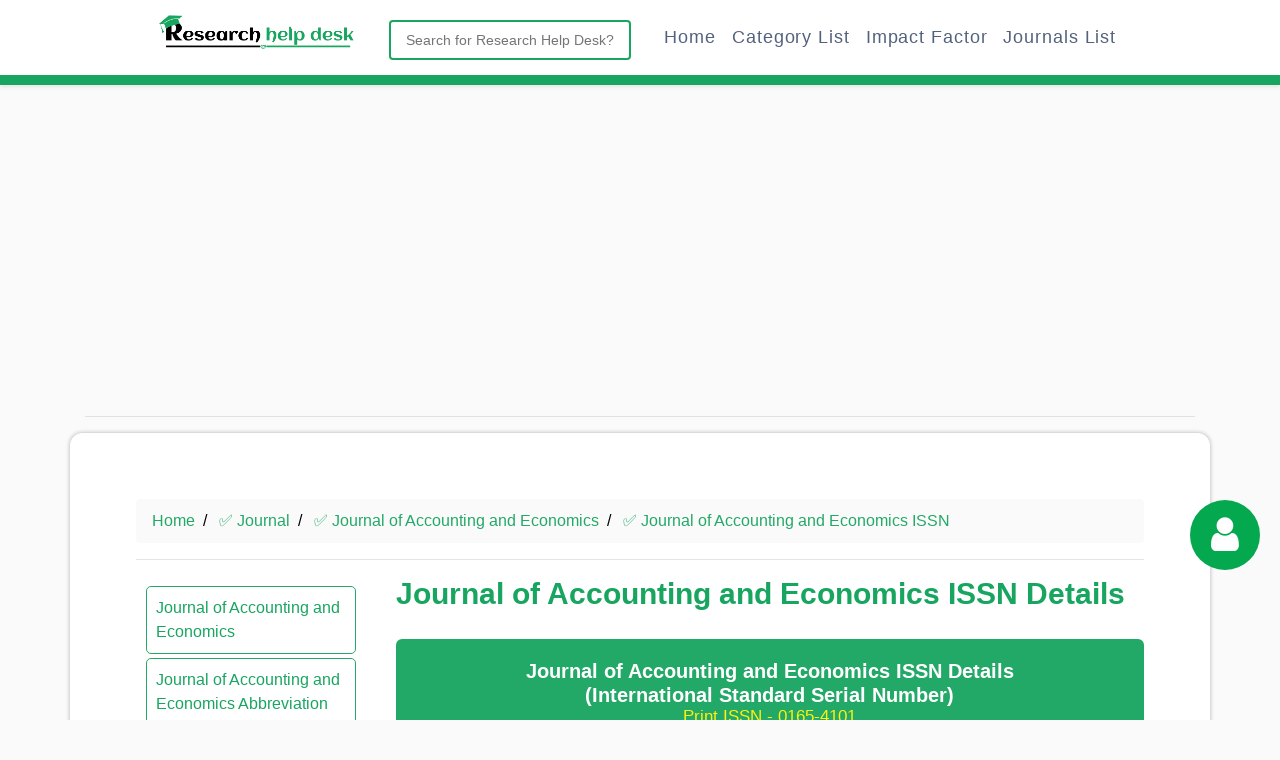

--- FILE ---
content_type: text/html; charset=UTF-8
request_url: https://www.researchhelpdesk.org/journal/issn/570/journal-of-accounting-and-economics
body_size: 35041
content:
	<!DOCTYPE HTML PUBLIC "-//W3C//DTD HTML 4.01 Transitional//EN">
	<html lang="en" prefix="og:https://ogp.me/ns#">
    <head>
	    <meta http-equiv="content-type" content="text/html; charset=utf-8"> 
	<meta charset="utf-8">
    <meta name="viewport" content="width=device-width, initial-scale=1">
	<meta http-equiv="content-language" content="en">
	<title>✅ Journal of Accounting and Economics ISSN - ResearchHelpDesk</title> 				
	<meta name="description" content="✅ Journal of Accounting and Economics ISSN - The Journal of Accounting and Economics encourages the application of economic theory to the explanatio...">		
	<meta name="robots" content="follow, index, max-snippet:-1, max-video-preview:-1, max-image-preview:large"/>		<meta name="keywords" content="">	<meta name="revisit-after" content="2 days">
	<link rel="shortcut icon" href="https://www.researchhelpdesk.org/favicon.ico" type="image/x-icon" />
	<link rel="apple-touch-icon" href="https://www.researchhelpdesk.org/favicon.ico">
		<link rel="canonical" href="https://www.researchhelpdesk.org/journal/issn/570/journal-of-accounting-and-economics" />
		<link rel="dns-prefetch" href="//maxcdn.bootstrapcdn.com">
	<link rel="dns-prefetch" href="//ajax.googleapis.com">
	<link rel="dns-prefetch" href="//cdnjs.cloudflare.com">
	<link rel="dns-prefetch" href="//pagead2.googlesyndication.com">
	<meta name="theme-color" content="#18a560">
	<meta property="og:locale" content="en_US" />		
	<meta property="og:type" content="article" />
	<meta property="og:title" content="rel=canonical: ✅ Journal of Accounting and Economics ISSN - ResearchHelpDesk" />
	<meta property="og:description" content="✅ Journal of Accounting and Economics ISSN - The Journal of Accounting and Economics encourages the application of economic theory to the explanation of accounting phenomena. It provides a forum for the publication of the highest quality manuscripts which employ economic analyses of accounting problems. A wide range " />
	<meta property="og:url" content="https://www.researchhelpdesk.org/journal/issn/570/journal-of-accounting-and-economics" />
	<meta property="og:site_name" content="Research help desk" />
	<meta property="article:publisher" content="https://www.facebook.com/researchhelpdesk.org" />
	<meta property="article:author" content="https://www.facebook.com/researchhelpdesk.org" />
	<meta name="google-site-verification" content="W7WgCU63Fq7PavUTM-RVxjACi-pVoiACkfXnfqmCWQQ" />
	<meta name="google-site-verification" content="bDUwLM9f2T86EoYrGD0c1xMqOMxdG2BjoQ8f5DIuTK8" />
	<meta name="msvalidate.01" content="9B20C0F9DBF6546473905B7716C361A3" />
	<link rel="stylesheet" href="https://www.researchhelpdesk.org/assets/css/bootstrap.min.css">
	<link rel="stylesheet" href="https://www.researchhelpdesk.org/assets/css/style.css">
	<link rel="stylesheet" href="https://cdnjs.cloudflare.com/ajax/libs/font-awesome/4.7.0/css/font-awesome.min.css">	<link rel="stylesheet" href="https://cdnjs.cloudflare.com/ajax/libs/font-awesome/4.7.0/css/font-awesome.min.css">
	<script src="https://ajax.googleapis.com/ajax/libs/jquery/3.5.1/jquery.min.js"></script>
	<script src="https://maxcdn.bootstrapcdn.com/bootstrap/3.4.1/js/bootstrap.min.js"></script>
	<meta name="ahrefs-site-verification" content="4d5dfa4d2dded20cabbfcaaf0920f242ef3f51facec1a109740d9a847d342351">
		<script async src="https://pagead2.googlesyndication.com/pagead/js/adsbygoogle.js?client=ca-pub-3877255111126786" crossorigin="anonymous"></script>
		<style>body{font-family:'Poppins',sans-serif;background:#fafafa;color: #000;}.journal_data h1{font-size:30px;font-weight:700}.journal_data h2{font-size:20px;font-weight:700}.bordermain_container{border:1px solid #ccc;padding:50px 30px;border-radius:20px}.journallist{margin-bottom:20px}p{font-size:16px;font-weight:400;letter-spacing:.05em;color:#000}ul{font-size:16px}.bordermain_container{border:1px solid #fff;padding:50px 30px;border-radius:12px;box-shadow:0 0 4px #b0b0b0}.journal_data h1{font-size:30px;font-weight:700;color:#18a560}.journal_data h2,h3,h4,h5,h6{color:#18a560;margin-bottom:0}.journal_data h2{font-weight:700;color:#18a560}.journal_left_menu li a{color:#18a560;display:block}.journal_left_menu{padding:10px;border-radius:5px}.journal_left_menu li{border-bottom:1px solid #fff;padding:4px 0}@media (max-width:991px){.nav-logo-mobile{margin:auto;padding-right:51px;width:400px}}.custom-navbar{background-color:#fff!important;box-shadow:0 2px 4px 0 rgb(0 0 0 / 9%);height:85px;max-height:85px}.navbar .in{display:block}.nav-custom-link{font-size:18px;font-weight:400;letter-spacing:.05em;margin-top:5px}.abbreviation_box{padding:20px;border:1px solid #ccc}.abbreviation_box{padding:20px;border:none;border-radius:6px;margin:19px 0;background:#23a967;color:#fff}.abbreviation_box .text-center{color:#fff}.underline{text-decoration:underline}.journalsubjectdata{padding:20px;border:1px solid #ececec;color:#20a865;border-radius:5px;margin-bottom:20px;min-height:310px}.journalsubjectdata p{margin-bottom:0;font-weight:700;color:#20a865;font-size:20px}.journalsubjectdata p a{color:#20a865}.journalsubjectdata:hover{box-shadow:0 0 10px #ccc}.subjectdatatag{margin-bottom:10px;font-weight:700;color:#20a865;font-size:35px;font-weight:700}.breadcrumb{background-color:#fafafa}ul.breadcrumb{padding:10px 16px;list-style:none}ul.breadcrumb li{display:inline;font-size:18px}ul.breadcrumb li+li:before{padding:8px;color:#000;content:"/\00a0"}ul.breadcrumb li a{color:#23a967;text-decoration:none}ul.breadcrumb li a:hover{color:#23a967;text-decoration:underline}.custom-navbar{border-bottom:10px solid #18a560}.bordermain_container{background:#fff;padding:65px}@media (max-width:991px){.nav-logo-mobile{margin:auto;padding-right:51px;width:278px}.fa-bars{font-size:28px;color:#18a560;border:1px solid #18a560;padding:7px 12px;border-radius:4px}}.abbreviation_box p{color:#fff;font-size:15px}.abbreviation_box li{color:#fff;font-size:15px}@media (max-width:575.98px){#call-to-action h2,p{text-align:left!important;padding:0}.journalsubjectdata p{font-size:23px!important}.journalsubjectdata{min-height:auto}}.journalsubjectdata a{display:block}ul.breadcrumb li{display:inline;font-size:16px ! important;}
	</style>
	</head>
	<body>        <style>
		.gsib_a .gsc-input{display:block!important;width:100%!important;padding:.375rem .75rem;font-size:1rem!important;line-height:1.5!important;color:#495057!important;background-color:#fff!important;background-clip:padding-box!important;border:2px solid #18a560!important;border-radius:.25rem!important;transition:border-color .15s ease-in-out,box-shadow .15s ease-in-out!important;text-align:left!important}table.gsc-search-box td.gsc-input{padding-right:0}.gsc-search-button,.gsib_b{display:none}.custome_search_outerbox{float:left!important;width:25%;margin:9px auto auto 33px;display:table}.gsib_a{padding:0}.gsc-input-box{border-radius:25px;border:none}.gsib_a input{width:100%!important;margin:0!important;outline:0!important;height:40px!important;border:1px solid #ccc!important;border-radius:20px!important;padding:15px!important}.pagination a,.pagination strong{height:35px;text-align:center;line-height:35px;font-size:13px}.pagination strong{width:35px;background:#ff8200;border-radius:3px;color:#fff}.pagination a{min-width:35px;padding:0 2px;border:1px solid #ff8200;border-radius:3px;color:#ff8200}@media (max-width:576px){.logo_design,.slpdata{text-align:center!important}.nav-logo-mobile{margin:auto;padding-right:51px;width:234px}.slpdata{margin:0;padding:0;line-height:22px;font-size:21px;font-weight:700}.bordermain_container{background:#fff;padding:30px 10px}.logo_design{color:#18a560;margin:auto;display:table;font-size:50px}p{font-size:12px!important}h2{font-size:18px!important;margin-bottom:8px;line-height:18px}.categoryList li{float:left;margin:3px;display:table;text-align:center;padding:3px 5px;border:1px solid #18a560;border-radius:60px;font-size:8px}}@media (max-width:768px){.custome_search_outerbox{float:left!important;width:100%!important;margin:auto auto auto 0;display:table;margin-top:15px!important}}@media (min-width:1200px){.containerlower{max-width:80%}}
		</style>
		<nav class="navbar navbar-default navbar-expand-lg fixed-top custom-navbar">
		<button class="navbar-toggler" type="button" data-toggle="collapse" data-target="#navbarNavDropdown" aria-controls="navbarNavDropdown" aria-expanded="false" aria-label="Toggle navigation">
		<i class="fa fa-bars" aria-hidden="true"></i>
		</button>
		<img src="https://www.researchhelpdesk.org/assets/logo/logo.png" class="img-fluid nav-logo-mobile" alt="Research help desk">
		<div class="collapse navbar-collapse" id="navbarNavDropdown">
		<div class="container containerlower">
      	<a href="https://www.researchhelpdesk.org/" style="float:left;"><img src="https://www.researchhelpdesk.org/assets/logo/logo.png" class="img-fluid nav-logo-desktop" style="width:200px;" alt="Research help desk"></a>		
		<div class="float-left custome_search_outerbox">
		<script async src="https://cse.google.com/cse.js?cx=9b355b28361dba15f"></script>
		<div class="gcse-searchbox-only" data-resultsUrl="https://www.researchhelpdesk.org/search"></div>
		</div>
		<ul class="navbar-nav ml-auto nav-right" data-easing="easeInOutExpo" data-speed="1250" data-offset="65">
        <li class="nav-item nav-custom-link">
        <a class="nav-link" href="https://www.researchhelpdesk.org/">Home <i class="icon ion-ios-arrow-forward icon-mobile"></i></a>           		
		</li>
		<li class="nav-item nav-custom-link">
        <a class="nav-link" href="https://www.researchhelpdesk.org/subject">Category List</a>           		
		</li>
		<li class="nav-item nav-custom-link">
        <a class="nav-link" href="https://www.researchhelpdesk.org/impact-factor-list">Impact Factor</a>           		
		</li>
        <li class="nav-item nav-custom-link">
        <a class="nav-link" href="https://www.researchhelpdesk.org/journal">Journals List <i class="icon ion-ios-arrow-forward icon-mobile"></i></a>           		
		</li>
        </ul>
		</div>
		</div>
		</nav>
		<script>
		window.onload = function(){
		document.getElementById('gsc-i-id1').placeholder = 'Search for Research Help Desk?';
		};
		</script>
		<br>
		<br>
		<br>
		<br>
		<br>
				<div class="container">		
		<div class="row">
						<div class="col-md-4">
			<script async src="https://pagead2.googlesyndication.com/pagead/js/adsbygoogle.js?client=ca-pub-3877255111126786"
			crossorigin="anonymous"></script>
			<ins class="adsbygoogle"
			style="display:block"
			data-ad-client="ca-pub-3877255111126786"
			data-ad-slot="4356041199"
			data-ad-format="auto"
			data-full-width-responsive="true"></ins>
			<script>
			(adsbygoogle = window.adsbygoogle || []).push({});
			</script>
			</div>
			<div class="col-md-4">
			<script async src="https://pagead2.googlesyndication.com/pagead/js/adsbygoogle.js?client=ca-pub-3877255111126786"
			crossorigin="anonymous"></script>
			<ins class="adsbygoogle"
			style="display:block"
			data-ad-client="ca-pub-3877255111126786"
			data-ad-slot="4356041199"
			data-ad-format="auto"
			data-full-width-responsive="true"></ins>
			<script>
			(adsbygoogle = window.adsbygoogle || []).push({});
			</script>
			</div>
			<div class="col-md-4">
			<script async src="https://pagead2.googlesyndication.com/pagead/js/adsbygoogle.js?client=ca-pub-3877255111126786"
			crossorigin="anonymous"></script>
			<ins class="adsbygoogle"
			style="display:block"
			data-ad-client="ca-pub-3877255111126786"
			data-ad-slot="4356041199"
			data-ad-format="auto"
			data-full-width-responsive="true"></ins>
			<script>
			(adsbygoogle = window.adsbygoogle || []).push({});
			</script>
			</div>
					</div>
		<hr>
		</div>
				<div class="container bordermain_container">
		<div class="row">
				<div class="col-md-12">
		<style>
.pageactive{font-weight:700;background:#18a560;color:#fff;border-radius:5px;padding:15px!important}.pageactive a{color:#fff!important}.responsiveimgdata{width:100%;padding:20px;border:3px solid #ededed;margin-bottom:20px;border-radius:10px;box-shadow:2px 2px 5px #cfcfcf}.journal_left_menu li{padding:9px!important;border:1px solid #23a967;border-radius:5px;margin-bottom:4px}.impactfactorboard{background:#18a560;padding:20px;border-radius:10px;margin-bottom:20px;color:#fff}.impactfactorboard p{margin-bottom:0;color:#fff}.underline{font-size:17px;color:#fff010!important}#journalrequestform{opacity:1;background:#00000078}.modal-open{overflow:hidden}.modal{position:fixed;top:0;right:0;bottom:0;left:0;z-index:1050;display:none;overflow:hidden;-webkit-overflow-scrolling:touch;outline:0}.modal.fade .modal-dialog{-webkit-transform:translate(0,-25%);-ms-transform:translate(0,-25%);-o-transform:translate(0,-25%);transform:translate(0,-25%);-webkit-transition:-webkit-transform .3s ease-out;-o-transition:-o-transform .3s ease-out;transition:-webkit-transform .3s ease-out;transition:transform .3s ease-out;transition:transform .3s ease-out,-webkit-transform .3s ease-out,-o-transform .3s ease-out}.modal.in .modal-dialog{-webkit-transform:translate(0,0);-ms-transform:translate(0,0);-o-transform:translate(0,0);transform:translate(0,0)}.modal-open .modal{overflow-x:hidden;overflow-y:auto}.modal-dialog{position:relative;width:auto;margin:10px}.modal-content{position:relative;background-color:#fff;background-clip:padding-box;border:1px solid #999;border:1px solid rgba(0,0,0,.2);border-radius:6px;-webkit-box-shadow:0 3px 9px rgba(0,0,0,.5);box-shadow:0 3px 9px rgba(0,0,0,.5);outline:0}.modal-backdrop{position:fixed;top:0;right:0;bottom:0;left:0;z-index:1040;background-color:#000}.modal-backdrop.fade{opacity:0}.modal-backdrop.in{opacity:.5}.modal-header{padding:15px;border-bottom:1px solid #e5e5e5}.modal-header .close{margin-top:-2px}.modal-title{margin:0;line-height:1.42857143}.modal-body{position:relative;padding:15px}.modal-footer{padding:15px;text-align:right;border-top:1px solid #e5e5e5}.modal-footer .btn+.btn{margin-bottom:0;margin-left:5px}.modal-footer .btn-group .btn+.btn{margin-left:-1px}.modal-footer .btn-block+.btn-block{margin-left:0}.modal-scrollbar-measure{position:absolute;top:-9999px;width:50px;height:50px;overflow:scroll}@media (min-width:768px){.modal-dialog{width:600px;margin:30px auto}.modal-content{-webkit-box-shadow:0 5px 15px rgba(0,0,0,.5);box-shadow:0 5px 15px rgba(0,0,0,.5)}.modal-sm{width:300px}}@media (min-width:992px){.modal-lg{width:900px}}.modal-body label{margin-bottom:0}.modal-body .form-control{margin-bottom:10px}.modal-title{font-size:25px}#showerrordata{text-align:center;color:red;display:none}#journalrequestdataresult{padding:20px;text-align:center;color:red}#journalrequestdataresult h1{font-size:22px;margin:0}#journalrequestdataresult p{margin:0 color:red}#journalrequestdataresult .fa-check{font-size:58px;color:green}.stayconnected{padding:20px;background:green;color:#fff;border-radius:45px;margin:16px 30px}.requestbuttondata{margin:auto;display:table;padding:20px}.yellowtext{color:#faff03ed!important}#journaldataloadingset{display:none;padding:20px;margin:auto;text-align:center}#journaldataloadingset .fa{font-size:61px;padding:40px;color:green}.modal-content form{padding:0;margin:0}.table{width:100%!important}.impacttitle{font-size:26px!important;text-align:center}.impactfactordata{width:170px;height:170px;margin:auto;display:table;text-align:center;vertical-align:bottom;line-height:22px;background:#28a745;border-radius:100px;color:#fff;margin-top:20px;padding-top:63px}.impactfactordata span{font-size:13px}.impactfactordata{background-color:#4bb543;border:2.5px dashed #4bb543}@keyframes spin{100%{transform:rotateZ(360deg)}}.impactfactordata:hover{animation:spin 2s linear infinite}.circle-wrapper{position:relative;width:150px;height:150px;float:left;margin:auto}.icon{position:absolute;color:#fff;font-size:25px;top:75px;left:72px;transform:translate(-50%,-50%);text-align:center}.circle{display:block;width:100%;height:100%;border-radius:50%;padding:2.5px;background-clip:content-box;animation:spin 10s linear infinite}.circle-wrapper:active .circle{animation:spin 2s linear infinite}.circle-wrapper:hover .circle{animation:spin 2s linear infinite}.success{background-color:#4bb543;border:2.5px dashed #4bb543}.error{background-color:#ca0b00;border:2.5px dashed #ca0b00}.warning{background-color:#f0d500;border:2.5px dashed #f0d500}@keyframes spin{100%{transform:rotateZ(360deg)}}.page-wrapper{display:flex}.abbreviationresponsiveimgdata{width:100%;padding:0;margin-bottom:20px;border-radius:10px}.firstrows{background:green!important;color:#fff!important}@media (max-width:576px){p{font-size:16px!important}}.coloryellow{color:#ff0}.coloryellow .abbreviationcolor{color:#fff;text-decoration:underline}.tooltip{position:relative;display:inline-block;opacity:1;margin:auto;display:table;margin-bottom:30px;z-index:1}.tooltip button{padding:10px 40px;background:#23a967;color:#fff;border-radius:5px;border:1px solid #23a967;box-shadow:2px 1px 0 #dbdada;cursor:pointer}.tooltip .tooltiptext{visibility:hidden;width:140px;background-color:#555;color:#fff;text-align:center;border-radius:6px;padding:5px;position:absolute;z-index:1;bottom:150%;left:50%;margin-left:-75px;opacity:0;transition:opacity .3s}.tooltip .tooltiptext::after{content:"";position:absolute;top:100%;left:50%;margin-left:-5px;border-width:5px;border-style:solid;border-color:#555 transparent transparent transparent}.tooltip:hover .tooltiptext{visibility:visible;opacity:1}
.indexinglogo{width: 110px;padding:10px;background:#fff;border-radius:5px;}.qbox{    padding: 20px;
    box-shadow: 0px 0px 3px #ccc;
    width: 100%;
    border-radius: 5px;
    margin-bottom: 24px;}.qbox p{margin-bottom:0px;}
</style>
<script>
function copyabbreviation(){var e=$("#abbreviationtitle").val(),t=document.createElement("textarea");document.body.appendChild(t),t.value=e,t.select(),document.execCommand("copy"),document.body.removeChild(t),document.getElementById("myTooltip").innerHTML="Copied Abbreviation : "+e}function outFunc(){document.getElementById("myTooltip").innerHTML="Copy Abbreviation"}$("docuemnt").ready(function(){$(".bordermain_container table").addClass("table table-bordered")});
</script>

		
		<script>$(document).ready(function(){
		$("#homedata").removeClass("pageactive");
		$("#issn").addClass("pageactive"); 
		});</script>		<div class="row">
		
		

		<div class="col-md-12">		
		<ul class="breadcrumb">
		<li><a href="https://www.researchhelpdesk.org/">Home</a></li>
		<li><a href="https://www.researchhelpdesk.org/journal">✅ Journal</a></li>
				<li><a href="https://www.researchhelpdesk.org/journal/570/journal-of-accounting-and-economics">✅ Journal of Accounting and Economics</a></li>
		<li><a href="https://www.researchhelpdesk.org/journal/issn/570/journal-of-accounting-and-economics">✅ Journal of Accounting and Economics ISSN</a></li>
				</ul>	
		<hr>
		</div>
		
		<div class="col-md-3">
		<ul class="journal_left_menu">
		<li id="homedata"><a href="https://www.researchhelpdesk.org/journal/570/journal-of-accounting-and-economics">Journal of Accounting and Economics</a></li>
				<li id="abbreviation"><a href="https://www.researchhelpdesk.org/journal/abbreviation/570/journal-of-accounting-and-economics">Journal of Accounting and Economics Abbreviation</a></li>
						<li id="issn"><a href="https://www.researchhelpdesk.org/journal/issn/570/journal-of-accounting-and-economics">Journal of Accounting and Economics ISSN</a></li>
				
		
				<li id="impact-factor-if"><a href="https://www.researchhelpdesk.org/journal/impact-factor-if/570/journal-of-accounting-and-economics">Journal of Accounting and Economics Impact Factor</a></li>
		<li id="citescore"><a href="https://www.researchhelpdesk.org/journal/citescore/570/journal-of-accounting-and-economics">Journal of Accounting and Economics CiteScore</a></li>
				<li id="sjr"><a href="https://www.researchhelpdesk.org/journal/sjr/570/journal-of-accounting-and-economics">Journal of Accounting and Economics SJR</a></li>
		
		<li id="acceptance-rate"><a href="https://www.researchhelpdesk.org/journal/acceptance-rate/570/journal-of-accounting-and-economics">Journal of Accounting and Economics Acceptance Rate</a></li>
		
				
						<li id="abstract-and-indexing"><a href="https://www.researchhelpdesk.org/journal/abstract-and-indexing/570/journal-of-accounting-and-economics">Journal of Accounting and Economics Abstract & Indexing</a></li>
						<li id="faq"><a href="https://www.researchhelpdesk.org/journal/faq/570/journal-of-accounting-and-economics">Journal of Accounting and Economics FAQ</a></li>
		</ul>
		
		
		
		
		
		
		
		
		
		
		
		
		
		<!---
		<div id="ezoic-pub-ad-placeholder-104">
		</div>
		---------->
		
		
		
		
		
		
		
		
		
		
		
		
		
		
		</div>
		
		
		<div class="col-md-9">



		
		<!--<div class="row journal_data">
		<div  class="col-md-12">		
		
		
		<div class="row">
			<div class="col-md-3"></div>
			<div class="col-md-3"></div>
			<div class="col-md-3"></div>
		</div>
		
		
		</div>
		</div>
		-------->


		
		
		


		
				
		
				
		
		
		
		
		
		
		
		
		
				
		
		
		
		
		
		
		
				<div class="row journal_data">
		<div  class="col-md-12">		
		<div class="row">
		<div class="col-md-12">
		<h1>Journal of Accounting and Economics ISSN Details</h1>
		</div>
		<div class="col-md-12">		
		<div class="abbreviation_box">
		<h2 class="text-center">Journal of Accounting and Economics ISSN Details</h2>
		<h2 class="text-center">(International Standard Serial Number)</h2>
		<h3 class="text-center underline">Print ISSN - 0165-4101</h3>
		</h3>
		</div> 
		<hr>
		The Journal of Accounting and Economics encourages the application of economic theory to the explanation of accounting phenomena. It provides a forum for the publication of the highest quality manuscripts which employ economic analyses of accounting problems. A wide range of methodologies and topics are encouraged and covered:


	The role of accounting within the firm;
	The information content and role of accounting numbers in capital markets;
	The role of accounting in financial contracts and in monitoring agency relationships;
	The determination of accounting standards;
	Government regulation of corporate disclosure and/or the Accounting profession;
	The theory of the accounting firm.


Benefits to authors
We also provide many author benefits, such as free PDFs, a liberal copyright policy, special discounts on Elsevier publications and much more. Please click here for more information on our&nbsp;author services.

Abstracting &amp; Indexing


	UMI Data Courier
	Accounting Articles
	Contents of Recent Economics Journals
	Journal of Economic Literature
	Current Contents
	ANBAR
	Management Contents
	ABI/Inform
	Social Sciences Citation Index
	RePEc
	ABI/Inform

		<a href="https://www.researchhelpdesk.org/journal/570/journal-of-accounting-and-economics">more...</a>
		<br>
		<hr>
		<br>
		</div>
		</div>
		</div>
		
		
		</div>	
		
		
		
		
		
		<div class="row journal_data">
		<div  class="col-md-12">
		
		
		<div id="ezoic-pub-ad-placeholder-102">
		</div>

		
		<hr>
		
		</div>
		</div>
		
		
			
		<div class="row">
		<div class="col-md-12">
		
		</div>
		</div>
		
		
		
		<div class="row journal_data">
		<div  class="col-md-12">		
		<div class="row">
		<div class="col-md-12">
		<h2>Journal of Accounting and Economics ISSN Details</h2>
		<hr>
		</div>
		<div class="col-md-12">
		
		<table class="table table-striped">
		<tr class='firstrows'>
		<td><b>Journal Name</b></td>
		<td>Journal of Accounting and Economics</td>
		</tr>
		<tr>
		<td><b>Journal Abbreviation</b></td>
		<td>
		<a href="https://www.researchhelpdesk.org/journal/abbreviation/570/journal-of-accounting-and-economics">Journal of Accounting and Economics Abbreviation		</a>
		</td>
		</tr>
				<tr>
		<td><b>Journal Print</b></td>
		<td><a href="https://www.researchhelpdesk.org/journal/issn/570/journal-of-accounting-and-economics">0165-4101 (01654101)</a></td>
		</tr>  
				<tr>
		<td><b>Impact Factor</b></td>
		<td><a href="https://www.researchhelpdesk.org/journal/impact-factor-if/570/journal-of-accounting-and-economics">Journal of Accounting and Economics Impact Factor</a></td>
		</tr>
		<tr>
		<td><b>CiteScore</b></td>
		<td><a href="https://www.researchhelpdesk.org/journal/citescore/570/journal-of-accounting-and-economics">Journal of Accounting and Economics CiteScore</a></td>
		</tr>
		<tr>
		<td><b>Acceptance Rate</b></td>
		<td><a href="https://www.researchhelpdesk.org/journal/acceptance-rate/570/journal-of-accounting-and-economics">Journal of Accounting and Economics Acceptance Rate</a></td>
		</tr>
		<tr>
		<td><b>SCImago Journal Rank</b></td>
		<td><a href="https://www.researchhelpdesk.org/journal/sjr/570/journal-of-accounting-and-economics">Journal of Accounting and Economics SJR (SCImago Journal Rank)</a></td>
		</tr>
		</table>
		
		
		
		<br>
		</div>
		</div>
		</div>
		</div>	
		
		
				
		
		
		
				
		
				
		
				
		
				
		
		
		
		
				
		
		
		
		
		
		
		
		
		<br>
		
		<br>
		</div>
		</div>
		
		
		<div class="row">
		
		
		<div class="col-md-12">
		<hr>
		
		</div>
		
		<div class="col-md-12">
		
		<div id="ezoic-pub-ad-placeholder-102">
		</div>

		</div>
		
		
		<div class="col-md-12">
		<br>
		<br>
		
		<h2 class="subjectdatatag text-center">
		Accounting		Related Journals</h2>
		</div>
		
				<div class="col-md-3">
		<div class="journalsubjectdata">
		<a href="https://www.researchhelpdesk.org/journal/issn/512/contemporary-accounting-research">
		<p>Contemporary accounting research ISSN</p></a>
		Contemporary Accounting Research (CAR), the premier research journal of the Canadian Academic Accounting Association, publishes leading-edge research that contributes to
		more...
		</div>
		</div>
				<div class="col-md-3">
		<div class="journalsubjectdata">
		<a href="https://www.researchhelpdesk.org/journal/issn/569/journal-of-accounting-research">
		<p>Journal of Accounting Research ISSN</p></a>
		The Journal of Accounting Research is a general-interest accounting journal. &nbsp;It publishes original research in all areas of accounting and
		more...
		</div>
		</div>
				<div class="col-md-3">
		<div class="journalsubjectdata">
		<a href="https://www.researchhelpdesk.org/journal/issn/627/academy-of-management-annals">
		<p>Academy of Management Annals ISSN</p></a>
		Academy of Management Annals - The mission of the Academy of Management Annals (Annals) is to publish up-to-date, in-depth and
		more...
		</div>
		</div>
				
		</div>
		
		
		
	
		
		
		<div class="row">
		<div class="col-md-12">
		
		</div>
		</div>
		
		
		
		
		
				
		  
	
  
</div>
</div>
</div><br><br>
	<footer>
    <div class="container">
     
	<style>
	.fotter_menu{
	margin:auto;
	display:table;
	text-align:center;
	}
	.fotter_menu li{
	float:left;	
	margin:10px;
	text-align:center;
	}.fotter_menu li a{
	color:#9e9e9e;
	text-align:center;
	}
	footer {
    background-color:#f7f7f7;
	border-top: 3px solid #ece9e99e;
    padding: 1px 0;
    color: #62656a;
	}
	</style>
	  

      <div class="row">	
	
          <div class="col-md-12 col-xs-12">
		  <br>
		  <ul class="fotter_menu">
			<li><a href="https://www.researchhelpdesk.org/">Home</a></li>
			<li><a href="https://www.researchhelpdesk.org/journal">Journal</a></li>
			<li><a href="https://www.researchhelpdesk.org/blog" target="_blank">Blog</a></li>
			<li><a href="https://www.journalsinsights.com/" target="_balnk">Journals Insights</a></li>
			<li><a href="https://askbisht.com/" target="_balnk">AskBisht</a></li>
			<li><a href="https://www.researchhelpdesk.org/about-us">About Us</a></li>
			<li><a href="https://www.researchhelpdesk.org/contact-us">Contact us</a></li>
			<li><a href="https://www.researchhelpdesk.org/privacy-policy">Privacy policy</a></li>
			<li><a href="https://www.researchhelpdesk.org/sitemap.html">Sitemap</a></li>
		  </ul>
		  
		  </div>
          <div class="col-md-12 col-xs-12 text-center">
            <span>2021 © All rights reserved. Made by <a href="https://www.researchhelpdesk.org/" target="blank" class="external-links">www.researchhelpdesk.org</a></span>
			<br>
		  </div>
      </div>
    </div>
  </footer>
	
	
	</body>
	
	
			
		<script type="application/ld+json">
		{
		"@context": "https://schema.org",
		"@type": "Article",
		"mainEntityOfPage": {
		"@type": "WebPage",
		"@id": "https://www.researchhelpdesk.org/journal/issn/570/journal-of-accounting-and-economics"
		},
		"headline": "✅ Journal of Accounting and Economics ISSN - ResearchHelpDesk",
		"description": "✅ Journal of Accounting and Economics ISSN - ResearchHelpDesk - The Journal of Accounting and Economics encourages the application of economic theory to the explanation of accounting phenomena. It provides a forum for the publication of the highest quality manuscripts which employ economic analyses of accounting problems. A wide range of methodologies and topics are encouraged and covered: The role of accounting within the firm; The information content and role of accounting numbers in capital markets; The role of accounting in financial contracts and in monitoring agency relationships; The determination of accounting standards; Government regulation of corporate disclosure and/or the Accounting profession; The theory of the accounting firm. Benefits to authors We also provide many author benefits, such as free PDFs, a liberal copyright policy, special discounts on Elsevier publications and much more. Please click here for more information on our&nbsp;author services. Abstracting &amp; Indexing UMI Data Courier Accounting Articles Contents of Recent Economics Journals Journal of Economic Literature Current Contents ANBAR Management Contents ABI/Inform Social Sciences Citation Index RePEc ABI/Inform",
		"image": "https://www.researchhelpdesk.org/assets/logo/logo.png",  
		"author": {
		"@type": "Organization",
		"name": "Researchhelpdesk"
		},  
		"publisher": {
		"@type":"Organization",
		"name":"Researchhelpdesk",
		"logo":{
		"@type": "ImageObject",
		"url": "https://www.researchhelpdesk.org/assets/logo/logo.png"
		}
		},
		"datePublished": "2021-06-30",
		"dateModified": "2021-06-30"
		}
		</script>
		
				<script type="application/ld+json">
		{
		"@context": "https://schema.org/", 
		"@type": "BreadcrumbList", 
		"itemListElement": [{
		"@type": "ListItem", 
		"position": 1, 
		"name": "Home",
		"item": "https://www.researchhelpdesk.org/"  
		},{
		"@type": "ListItem", 
		"position": 2, 
		"name": "Journals",
		"item": "https://www.researchhelpdesk.org/journal"  
		},{
		"@type": "ListItem", 
		"position": 3, 
		"name": "✅ Journal of Accounting and Economics",
		"item": 'https://www.researchhelpdesk.org/journal/570/journal-of-accounting-and-economics'
		},{
		"@type": "ListItem", 
		"position": 4, 
		"name": "Journal of Accounting and Economics ISSN",
		"item": "https://www.researchhelpdesk.org/journal/issn/570/journal-of-accounting-and-economics"
		}]
		}
		</script>
				
		<script type="application/ld+json">
		{
		"@context":"https://schema.org/",
		"@type":"Dataset",
		"license":"Dataset",
		"name":"✅ Journal of Accounting and Economics ISSN - ResearchHelpDesk",
		"description":"✅ Journal of Accounting and Economics ISSN - ResearchHelpDesk - The Journal of Accounting and Economics encourages the application of economic theory to the explanation of accounting phenomena. It provides a forum for the publication of the highest quality manuscripts which employ economic analyses of accounting problems. A wide range of methodologies and topics are encouraged and covered: The role of accounting within the firm; The information content and role of accounting numbers in capital markets; The role of accounting in financial contracts and in monitoring agency relationships; The determination of accounting standards; Government regulation of corporate disclosure and/or the Accounting profession; The theory of the accounting firm. Benefits to authors We also provide many author benefits, such as free PDFs, a liberal copyright policy, special discounts on Elsevier publications and much more. Please click here for more information on our&nbsp;author services. Abstracting &amp; Indexing UMI Data Courier Accounting Articles Contents of Recent Economics Journals Journal of Economic Literature Current Contents ANBAR Management Contents ABI/Inform Social Sciences Citation Index RePEc ABI/Inform",
		"url":"https://www.researchhelpdesk.org/journal/issn/570/journal-of-accounting-and-economics",  
		"keywords":[
		"✅ Journal of Accounting and Economics ISSN - ResearchHelpDesk","Journal of Accounting and Economics ISSN","Journal of Accounting and Economics Abbreviation","Journal of Accounting and Economics Publisher","Journal of Accounting and Economics Journal Rating","Journal of Accounting and Economics Impact Factor","Journal of Accounting and Economics Publication Fee","Journal of Accounting and Economics Acceptance Rate"
		],
		"creator":{
		"@type":"Organization",
		"url": "https://www.researchhelpdesk.org/",
		"name":"Research Help Desk",
		"contactPoint":{
		"@type":"ContactPoint",
		"contactType": "customer service",
		"telephone":"+9315922553",
		"email":"help@researchhelpdesk.org"
		}
		}
		}
		}
		</script>
		
		
				
		
		<script type="application/ld+json">
		{
		"@context": "https://schema.org",
		"@type": "Organization",
		"name": "Research Help Desk",
		"alternateName": "Research Help Desk",
		"url": "https://www.researchhelpdesk.org/",
		"logo": "https://www.researchhelpdesk.org/assets/logo/logo.png",
		"sameAs": "https://www.facebook.com/researchhelpdesk.org"
		}
		</script>
		
		
		
		<!----------
		<link rel="stylesheet" type="text/css" href="https://www.researchhelpdesk.org/assets/css/cookieconsent.css" />
		<script src="https://www.researchhelpdesk.org/assets/js/cookieconsent.js"></script>
		<script>
		window.addEventListener("load", function(){
		window.cookieconsent.initialise({
		"palette": {
		"popup": {
		"background": "#257e98;"
		},
		"button": {
		"background": "#f1d600"
		}
		},
		"type": "opt-out",
		"content": {
		"message": "All Research Help Desk websites use cookies to improve your online experience. They were placed on your computer when you launched this website. You can change your cookie settings through your browser.",
		"deny": "Decline",
		"link": "Cookie Policy",
		"href": "https://www.researchhelpdesk.org/cookies-policy"
		}
		})});
		</script>
		------------->
		
		    <style>
			#helpdeskicon {
			position: fixed;
			bottom: 150px;
			width: 70px;
			float: left;
			background: #04a84e;
			height: 70px;
			right: 20px;
			border-radius: 100%;
			padding: 15px;
			border: none;
			box-shadow: none;
			text-align: center;
			}
			#helpdeskicon .fa{
			font-size: 39px;
			text-align: center;
			color:#fff;
			}
			</style>
		    <div id="helpdeskicon" alt="Author Services" title="Author Services">
			<a href="https://www.researchhelpdesk.org/contact-us?authorservices=1"><i class="fa fa-user" aria-hidden="true"></i></a></div>
		
		</html>

--- FILE ---
content_type: text/html; charset=utf-8
request_url: https://www.google.com/recaptcha/api2/aframe
body_size: 115
content:
<!DOCTYPE HTML><html><head><meta http-equiv="content-type" content="text/html; charset=UTF-8"></head><body><script nonce="3CDcy3TIIG7v4-KUDakP9Q">/** Anti-fraud and anti-abuse applications only. See google.com/recaptcha */ try{var clients={'sodar':'https://pagead2.googlesyndication.com/pagead/sodar?'};window.addEventListener("message",function(a){try{if(a.source===window.parent){var b=JSON.parse(a.data);var c=clients[b['id']];if(c){var d=document.createElement('img');d.src=c+b['params']+'&rc='+(localStorage.getItem("rc::a")?sessionStorage.getItem("rc::b"):"");window.document.body.appendChild(d);sessionStorage.setItem("rc::e",parseInt(sessionStorage.getItem("rc::e")||0)+1);localStorage.setItem("rc::h",'1769137076760');}}}catch(b){}});window.parent.postMessage("_grecaptcha_ready", "*");}catch(b){}</script></body></html>